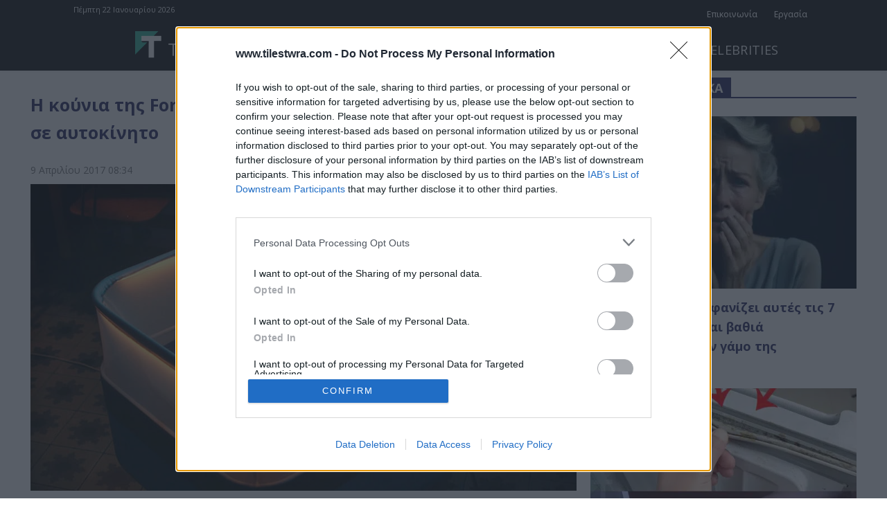

--- FILE ---
content_type: text/html; charset=UTF-8
request_url: https://www.tilestwra.com/wp-admin/admin-ajax.php?td_theme_name=Newspaper&v=12.7.3
body_size: -405
content:
{"938470":103}

--- FILE ---
content_type: text/html; charset=utf-8
request_url: https://www.google.com/recaptcha/api2/aframe
body_size: 268
content:
<!DOCTYPE HTML><html><head><meta http-equiv="content-type" content="text/html; charset=UTF-8"></head><body><script nonce="ZmBjBkcO8Sd99VQAYE1h9A">/** Anti-fraud and anti-abuse applications only. See google.com/recaptcha */ try{var clients={'sodar':'https://pagead2.googlesyndication.com/pagead/sodar?'};window.addEventListener("message",function(a){try{if(a.source===window.parent){var b=JSON.parse(a.data);var c=clients[b['id']];if(c){var d=document.createElement('img');d.src=c+b['params']+'&rc='+(localStorage.getItem("rc::a")?sessionStorage.getItem("rc::b"):"");window.document.body.appendChild(d);sessionStorage.setItem("rc::e",parseInt(sessionStorage.getItem("rc::e")||0)+1);localStorage.setItem("rc::h",'1769068978803');}}}catch(b){}});window.parent.postMessage("_grecaptcha_ready", "*");}catch(b){}</script></body></html>

--- FILE ---
content_type: application/javascript; charset=utf-8
request_url: https://fundingchoicesmessages.google.com/f/AGSKWxXZICbYcVUa1gl0cpUyBy0Q8Xxw4z0lEo0xFocTHJI7OSO6y9XiBqCFLsKBTnpEhXcUxh9pPvO0k6y2PXRu_TV8tUTUBFyZzwB5QZari7YwKLyk-nx79hch9-6cmMy2zyH0UBQl6nweZHh8UJBnkV8aLk-q1cpKwaeoctfpAmwIWDpwOg9HPFGX_M2T/_/ad_space./adsense_/ad_rotation.&adserver=.ads.zones.
body_size: -1287
content:
window['f6b8030f-2694-4dfa-9e26-d4477465ffe0'] = true;

--- FILE ---
content_type: application/javascript; charset=utf-8
request_url: https://fundingchoicesmessages.google.com/f/AGSKWxUXF0GIgq8q7xpWJkcAspBKNeHC1BaQNKio5BSebSPYZJSqGuA_EZOInmG2T8BfEO0VoDaF4Jsi1ZmDvSKqqSsjYPUZ5r0veLk8qdrHZstOhqNtsDwDVkLlGVVU9CMXG-LMExKmCg==?fccs=W251bGwsbnVsbCxudWxsLG51bGwsbnVsbCxudWxsLFsxNzY5MDY4OTc5LDE2NTAwMDAwMF0sbnVsbCxudWxsLG51bGwsW251bGwsWzcsMTAsNl0sbnVsbCxudWxsLG51bGwsbnVsbCxudWxsLG51bGwsbnVsbCxudWxsLG51bGwsMV0sImh0dHBzOi8vd3d3LnRpbGVzdHdyYS5jb20vZm9yZC1rYXRhc2tldmFzZS1taWEta291bmlhLXBvdS10aGEta2ltaXppLWthdGhlLW1vcm8tcG9seS1ncmlnb3JhLyIsbnVsbCxbWzgsIjlvRUJSLTVtcXFvIl0sWzksImVuLVVTIl0sWzE2LCJbMSwxLDFdIl0sWzE5LCIyIl0sWzI0LCIiXSxbMjksImZhbHNlIl1dXQ
body_size: 135
content:
if (typeof __googlefc.fcKernelManager.run === 'function') {"use strict";this.default_ContributorServingResponseClientJs=this.default_ContributorServingResponseClientJs||{};(function(_){var window=this;
try{
var qp=function(a){this.A=_.t(a)};_.u(qp,_.J);var rp=function(a){this.A=_.t(a)};_.u(rp,_.J);rp.prototype.getWhitelistStatus=function(){return _.F(this,2)};var sp=function(a){this.A=_.t(a)};_.u(sp,_.J);var tp=_.ed(sp),up=function(a,b,c){this.B=a;this.j=_.A(b,qp,1);this.l=_.A(b,_.Pk,3);this.F=_.A(b,rp,4);a=this.B.location.hostname;this.D=_.Fg(this.j,2)&&_.O(this.j,2)!==""?_.O(this.j,2):a;a=new _.Qg(_.Qk(this.l));this.C=new _.dh(_.q.document,this.D,a);this.console=null;this.o=new _.mp(this.B,c,a)};
up.prototype.run=function(){if(_.O(this.j,3)){var a=this.C,b=_.O(this.j,3),c=_.fh(a),d=new _.Wg;b=_.hg(d,1,b);c=_.C(c,1,b);_.jh(a,c)}else _.gh(this.C,"FCNEC");_.op(this.o,_.A(this.l,_.De,1),this.l.getDefaultConsentRevocationText(),this.l.getDefaultConsentRevocationCloseText(),this.l.getDefaultConsentRevocationAttestationText(),this.D);_.pp(this.o,_.F(this.F,1),this.F.getWhitelistStatus());var e;a=(e=this.B.googlefc)==null?void 0:e.__executeManualDeployment;a!==void 0&&typeof a==="function"&&_.To(this.o.G,
"manualDeploymentApi")};var vp=function(){};vp.prototype.run=function(a,b,c){var d;return _.v(function(e){d=tp(b);(new up(a,d,c)).run();return e.return({})})};_.Tk(7,new vp);
}catch(e){_._DumpException(e)}
}).call(this,this.default_ContributorServingResponseClientJs);
// Google Inc.

//# sourceURL=/_/mss/boq-content-ads-contributor/_/js/k=boq-content-ads-contributor.ContributorServingResponseClientJs.en_US.9oEBR-5mqqo.es5.O/d=1/exm=ad_blocking_detection_executable,kernel_loader,loader_js_executable,web_iab_us_states_signal_executable/ed=1/rs=AJlcJMwtVrnwsvCgvFVyuqXAo8GMo9641A/m=cookie_refresh_executable
__googlefc.fcKernelManager.run('\x5b\x5b\x5b7,\x22\x5b\x5bnull,\\\x22tilestwra.com\\\x22,\\\x22AKsRol-r3E13Yb_kS48y7GCKyQY_YAsmlVGoIsxts4IOsnaTooVX13pMj-Lb9XFvZAmn7NYJS1aRNUmepsfGktSbCRW3ocfemC9Efb4prQoeAUeEq7QxXE37XbE92FDhe4nYiL_YbQ5NrqLAW4L3cqkjUUB7czx2BA\\\\u003d\\\\u003d\\\x22\x5d,null,\x5b\x5bnull,null,null,\\\x22https:\/\/fundingchoicesmessages.google.com\/f\/AGSKWxU8-gl2Ur7g_CaT5d24ZnLpKqm6Hxr8kLx4geRCjSi2mv2vi-3JLLr6yROqv1ociqlv9WKDD31QaF6Ia6eMma1ccWl9PCPMgRMLej9GORCnSQcTsjRhCGTvBSdGrIIl4Ytq2SDvIg\\\\u003d\\\\u003d\\\x22\x5d,null,null,\x5bnull,null,null,\\\x22https:\/\/fundingchoicesmessages.google.com\/el\/AGSKWxX_ux4w0_dn_yKPuBvWe4MLDExgEp34ET6zYFyvr8VamoAPatGUNagjwAXtptZlADZb8byrHTy8599y3MeL36EvOFv-a90XiIZBrglvOM_UdeqxWLDcEEcbHia1skAEr8SGGu8mdw\\\\u003d\\\\u003d\\\x22\x5d,null,\x5bnull,\x5b7,10,6\x5d,null,null,null,null,null,null,null,null,null,1\x5d\x5d,\x5b3,1\x5d\x5d\x22\x5d\x5d,\x5bnull,null,null,\x22https:\/\/fundingchoicesmessages.google.com\/f\/AGSKWxUP5hExwIbBy88f4vdBlEku5pikbz_tBRv44O2OfaDdq9Mo89AvaSCo71bJGZMLeBZmC6GZiFJYSagBV9YoU2mj7wrKguy2yG627Ue7g1YTxBGRc8f03HqsApv40MFshtF4BknRQw\\u003d\\u003d\x22\x5d\x5d');}